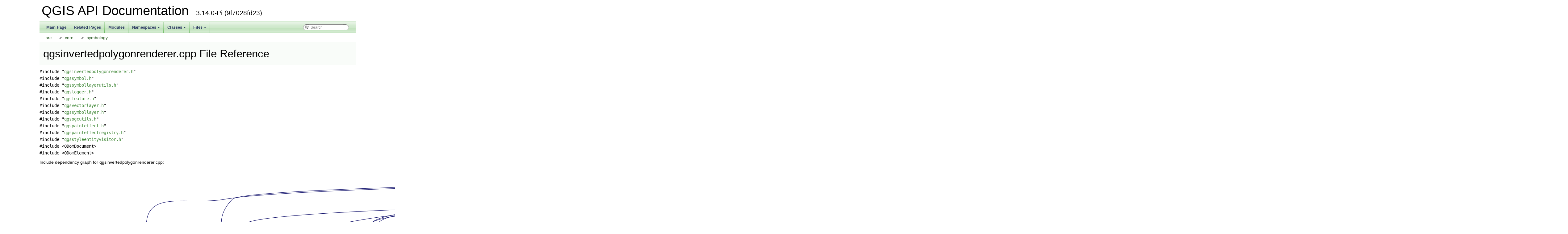

--- FILE ---
content_type: text/html
request_url: https://api.qgis.org/api/3.14/qgsinvertedpolygonrenderer_8cpp.html
body_size: 2481
content:
<!DOCTYPE html PUBLIC "-//W3C//DTD XHTML 1.0 Transitional//EN" "https://www.w3.org/TR/xhtml1/DTD/xhtml1-transitional.dtd">
<html xmlns="http://www.w3.org/1999/xhtml">
<head>
<meta http-equiv="Content-Type" content="text/xhtml;charset=UTF-8"/>
<meta http-equiv="X-UA-Compatible" content="IE=9"/>
<meta name="generator" content="Doxygen 1.8.17"/>
<meta name="viewport" content="width=device-width, initial-scale=1"/>
<title>QGIS API Documentation: /build/qgis-3.14.0+99unstable/src/core/symbology/qgsinvertedpolygonrenderer.cpp File Reference</title>
<link href="tabs.css" rel="stylesheet" type="text/css"/>
<script type="text/javascript" src="jquery.js"></script>
<script type="text/javascript" src="dynsections.js"></script>
<link href="search/search.css" rel="stylesheet" type="text/css"/>
<script type="text/javascript" src="search/searchdata.js"></script>
<script type="text/javascript" src="search/search.js"></script>
<link href="doxygen.css" rel="stylesheet" type="text/css" />
<link href="api_custom.css" rel="stylesheet" type="text/css"/>
</head>
<body>
<div id="top"><!-- do not remove this div, it is closed by doxygen! -->
<div id="titlearea">
<table cellspacing="0" cellpadding="0">
 <tbody>
 <tr style="height: 56px;">
  <td id="projectalign" style="padding-left: 0.5em;">
   <div id="projectname">QGIS API Documentation
   &#160;<span id="projectnumber">3.14.0-Pi (9f7028fd23)</span>
   </div>
  </td>
 </tr>
 </tbody>
</table>
</div>
<!-- end header part -->
<!-- Generated by Doxygen 1.8.17 -->
<script type="text/javascript">
/* @license magnet:?xt=urn:btih:cf05388f2679ee054f2beb29a391d25f4e673ac3&amp;dn=gpl-2.0.txt GPL-v2 */
var searchBox = new SearchBox("searchBox", "search",false,'Search');
/* @license-end */
</script>
<script type="text/javascript" src="menudata.js"></script>
<script type="text/javascript" src="menu.js"></script>
<script type="text/javascript">
/* @license magnet:?xt=urn:btih:cf05388f2679ee054f2beb29a391d25f4e673ac3&amp;dn=gpl-2.0.txt GPL-v2 */
$(function() {
  initMenu('',true,false,'search.php','Search');
  $(document).ready(function() { init_search(); });
});
/* @license-end */</script>
<div id="main-nav"></div>
<!-- window showing the filter options -->
<div id="MSearchSelectWindow"
     onmouseover="return searchBox.OnSearchSelectShow()"
     onmouseout="return searchBox.OnSearchSelectHide()"
     onkeydown="return searchBox.OnSearchSelectKey(event)">
</div>

<!-- iframe showing the search results (closed by default) -->
<div id="MSearchResultsWindow">
<iframe src="javascript:void(0)" frameborder="0" 
        name="MSearchResults" id="MSearchResults">
</iframe>
</div>

<div id="nav-path" class="navpath">
  <ul>
<li class="navelem"><a class="el" href="dir_68267d1309a1af8e8297ef4c3efbcdba.html">src</a></li><li class="navelem"><a class="el" href="dir_aebb8dcc11953d78e620bbef0b9e2183.html">core</a></li><li class="navelem"><a class="el" href="dir_66f89767e42cf8b00ce6054c6b00ac7c.html">symbology</a></li>  </ul>
</div>
</div><!-- top -->
<div class="header">
  <div class="headertitle">
<div class="title">qgsinvertedpolygonrenderer.cpp File Reference</div>  </div>
</div><!--header-->
<div class="contents">
<div class="textblock"><code>#include &quot;<a class="el" href="qgsinvertedpolygonrenderer_8h_source.html">qgsinvertedpolygonrenderer.h</a>&quot;</code><br />
<code>#include &quot;<a class="el" href="qgssymbol_8h_source.html">qgssymbol.h</a>&quot;</code><br />
<code>#include &quot;<a class="el" href="qgssymbollayerutils_8h_source.html">qgssymbollayerutils.h</a>&quot;</code><br />
<code>#include &quot;<a class="el" href="qgslogger_8h_source.html">qgslogger.h</a>&quot;</code><br />
<code>#include &quot;<a class="el" href="qgsfeature_8h_source.html">qgsfeature.h</a>&quot;</code><br />
<code>#include &quot;<a class="el" href="qgsvectorlayer_8h_source.html">qgsvectorlayer.h</a>&quot;</code><br />
<code>#include &quot;<a class="el" href="qgssymbollayer_8h_source.html">qgssymbollayer.h</a>&quot;</code><br />
<code>#include &quot;<a class="el" href="qgsogcutils_8h_source.html">qgsogcutils.h</a>&quot;</code><br />
<code>#include &quot;<a class="el" href="qgspainteffect_8h_source.html">qgspainteffect.h</a>&quot;</code><br />
<code>#include &quot;<a class="el" href="qgspainteffectregistry_8h_source.html">qgspainteffectregistry.h</a>&quot;</code><br />
<code>#include &quot;<a class="el" href="qgsstyleentityvisitor_8h_source.html">qgsstyleentityvisitor.h</a>&quot;</code><br />
<code>#include &lt;QDomDocument&gt;</code><br />
<code>#include &lt;QDomElement&gt;</code><br />
</div><div class="textblock"><div class="dynheader">
Include dependency graph for qgsinvertedpolygonrenderer.cpp:</div>
<div class="dyncontent">
<div class="center"><img src="qgsinvertedpolygonrenderer_8cpp__incl.png" border="0" usemap="#_2build_2qgis-3_814_80_0999unstable_2src_2core_2symbology_2qgsinvertedpolygonrenderer_8cpp" alt=""/></div>
<map name="_2build_2qgis-3_814_80_0999unstable_2src_2core_2symbology_2qgsinvertedpolygonrenderer_8cpp" id="_2build_2qgis-3_814_80_0999unstable_2src_2core_2symbology_2qgsinvertedpolygonrenderer_8cpp">
<area shape="rect" title=" " alt="" coords="3639,5,3951,61"/>
<area shape="rect" href="qgsinvertedpolygonrenderer_8h.html" title=" " alt="" coords="2897,184,3115,211"/>
<area shape="rect" href="qgssymbol_8h.html" title=" " alt="" coords="3404,333,3509,360"/>
<area shape="rect" href="qgsfeature_8h.html" title=" " alt="" coords="1097,408,1201,435"/>
<area shape="rect" title=" " alt="" coords="3715,557,3846,584"/>
<area shape="rect" title=" " alt="" coords="4385,408,4502,435"/>
<area shape="rect" href="qgssymbollayerutils_8h.html" title=" " alt="" coords="3712,109,3879,136"/>
<area shape="rect" href="qgssymbollayer_8h.html" title=" " alt="" coords="4177,259,4315,285"/>
<area shape="rect" href="qgspainteffect_8h.html" title=" " alt="" coords="4436,333,4563,360"/>
<area shape="rect" href="qgslogger_8h.html" title=" " alt="" coords="189,483,287,509"/>
<area shape="rect" href="qgsvectorlayer_8h.html" title=" " alt="" coords="1839,109,1970,136"/>
<area shape="rect" href="qgsogcutils_8h.html" title=" " alt="" coords="681,333,789,360"/>
<area shape="rect" href="qgspainteffectregistry_8h.html" title=" " alt="" coords="4489,184,4664,211"/>
<area shape="rect" href="qgsstyleentityvisitor_8h.html" title=" " alt="" coords="4740,109,4907,136"/>
<area shape="rect" title=" " alt="" coords="2659,557,2755,584"/>
<area shape="rect" href="qgis__sip_8h.html" title=" " alt="" coords="1676,557,1763,584"/>
<area shape="rect" href="qgis_8h.html" title=" " alt="" coords="3335,483,3397,509"/>
<area shape="rect" href="qgsrenderer_8h.html" title=" " alt="" coords="2913,259,3024,285"/>
<area shape="rect" href="qgsgeometry_8h.html" title=" " alt="" coords="928,483,1047,509"/>
<area shape="rect" href="qgsexpression_8h.html" title=" " alt="" coords="1782,408,1910,435"/>
<area shape="rect" title=" " alt="" coords="1601,483,1656,509"/>
<area shape="rect" href="qgsfields_8h.html" title=" " alt="" coords="2897,483,2989,509"/>
<area shape="rect" href="qgsfeaturerequest_8h.html" title=" " alt="" coords="1580,333,1733,360"/>
<area shape="rect" title=" " alt="" coords="779,557,849,584"/>
<area shape="rect" title=" " alt="" coords="2340,483,2400,509"/>
<area shape="rect" href="qgsmapunitscale_8h.html" title=" " alt="" coords="3657,408,3803,435"/>
<area shape="rect" title=" " alt="" coords="3929,483,3995,509"/>
<area shape="rect" title=" " alt="" coords="911,557,965,584"/>
<area shape="rect" title=" " alt="" coords="452,557,525,584"/>
<area shape="rect" title=" " alt="" coords="1883,483,1977,509"/>
<area shape="rect" title=" " alt="" coords="4036,184,4075,211"/>
<area shape="rect" title=" " alt="" coords="3295,184,3355,211"/>
<area shape="rect" title=" " alt="" coords="3939,333,4006,360"/>
<area shape="rect" title=" " alt="" coords="3979,408,4057,435"/>
<area shape="rect" href="qgscolorramp_8h.html" title=" " alt="" coords="3737,259,3859,285"/>
<area shape="rect" href="qgsarrowsymbollayer_8h.html" title=" " alt="" coords="3583,184,3757,211"/>
<area shape="rect" title=" " alt="" coords="215,557,295,584"/>
<area shape="rect" title=" " alt="" coords="319,557,394,584"/>
<area shape="rect" title=" " alt="" coords="5,557,71,584"/>
<area shape="rect" title=" " alt="" coords="95,557,191,584"/>
<area shape="rect" title=" " alt="" coords="1484,184,1557,211"/>
<area shape="rect" href="qgsmaplayer_8h.html" title=" " alt="" coords="2601,333,2720,360"/>
<area shape="rect" href="qgsfeaturesource_8h.html" title=" " alt="" coords="1257,259,1403,285"/>
<area shape="rect" href="qgsvectordataprovider_8h.html" title=" " alt="" coords="1633,184,1813,211"/>
<area shape="rect" href="qgsaggregatecalculator_8h.html" title=" " alt="" coords="1630,259,1817,285"/>
<area shape="rect" href="qgsvectorsimplifymethod_8h.html" title=" " alt="" coords="2586,259,2786,285"/>
<area shape="rect" href="qgsvectorlayerserverproperties_8h.html" title=" " alt="" coords="833,408,1072,435"/>
<area shape="rect" href="qgseditformconfig_8h.html" title=" " alt="" coords="2273,333,2425,360"/>
<area shape="rect" href="qgsattributetableconfig_8h.html" title=" " alt="" coords="413,483,599,509"/>
<area shape="rect" href="qgsfeatureiterator_8h.html" title=" " alt="" coords="1993,259,2144,285"/>
</map>
</div>
</div>
<p><a href="qgsinvertedpolygonrenderer_8cpp_source.html">Go to the source code of this file.</a></p>
</div><!-- contents -->
<!-- start footer part -->
<hr class="footer"/><address class="footer"><small>
Generated on Mon Jun 22 2020 05:14:09 for QGIS API Documentation by &#160;<a href="http://www.doxygen.org/index.html">
<img class="footer" src="doxygen.png" alt="doxygen"/>
</a> 1.8.17
</small></address>
<script defer src="https://static.cloudflareinsights.com/beacon.min.js/vcd15cbe7772f49c399c6a5babf22c1241717689176015" integrity="sha512-ZpsOmlRQV6y907TI0dKBHq9Md29nnaEIPlkf84rnaERnq6zvWvPUqr2ft8M1aS28oN72PdrCzSjY4U6VaAw1EQ==" data-cf-beacon='{"version":"2024.11.0","token":"ac8be2df3ab74d3aaa486243ef005a36","r":1,"server_timing":{"name":{"cfCacheStatus":true,"cfEdge":true,"cfExtPri":true,"cfL4":true,"cfOrigin":true,"cfSpeedBrain":true},"location_startswith":null}}' crossorigin="anonymous"></script>
</body>
</html>


--- FILE ---
content_type: text/css
request_url: https://api.qgis.org/api/3.14/doxygen.css
body_size: 6471
content:
/* The standard CSS for doxygen 1.8.17 */

body, table, div, p, dl {
	font: 400 14px/22px Roboto,sans-serif;
}

p.reference, p.definition {
	font: 400 14px/22px Roboto,sans-serif;
}

/* @group Heading Levels */

h1.groupheader {
	font-size: 150%;
}

.title {
	font: 400 14px/28px Roboto,sans-serif;
	font-size: 150%;
	font-weight: bold;
	margin: 10px 2px;
}

h2.groupheader {
	border-bottom: 1px solid #8FCB87;
	color: #3D7B35;
	font-size: 150%;
	font-weight: normal;
	margin-top: 1.75em;
	padding-top: 8px;
	padding-bottom: 4px;
	width: 100%;
}

h3.groupheader {
	font-size: 100%;
}

h1, h2, h3, h4, h5, h6 {
	-webkit-transition: text-shadow 0.5s linear;
	-moz-transition: text-shadow 0.5s linear;
	-ms-transition: text-shadow 0.5s linear;
	-o-transition: text-shadow 0.5s linear;
	transition: text-shadow 0.5s linear;
	margin-right: 15px;
}

h1.glow, h2.glow, h3.glow, h4.glow, h5.glow, h6.glow {
	text-shadow: 0 0 15px cyan;
}

dt {
	font-weight: bold;
}

ul.multicol {
	-moz-column-gap: 1em;
	-webkit-column-gap: 1em;
	column-gap: 1em;
	-moz-column-count: 3;
	-webkit-column-count: 3;
	column-count: 3;
}

p.startli, p.startdd {
	margin-top: 2px;
}

th p.starttd, p.intertd, p.endtd {
        font-size: 100%;
        font-weight: 700;
}

p.starttd {
	margin-top: 0px;
}

p.endli {
	margin-bottom: 0px;
}

p.enddd {
	margin-bottom: 4px;
}

p.endtd {
	margin-bottom: 2px;
}

p.interli {
}

p.interdd {
}

p.intertd {
}

/* @end */

caption {
	font-weight: bold;
}

span.legend {
        font-size: 70%;
        text-align: center;
}

h3.version {
        font-size: 90%;
        text-align: center;
}

div.qindex, div.navtab{
	background-color: #EDF6EB;
	border: 1px solid #A9D7A3;
	text-align: center;
}

div.qindex, div.navpath {
	width: 100%;
	line-height: 140%;
}

div.navtab {
	margin-right: 15px;
}

/* @group Link Styling */

a {
	color: #468C3D;
	font-weight: normal;
	text-decoration: none;
}

.contents a:visited {
	color: #51A246;
}

a:hover {
	text-decoration: underline;
}

a.qindex {
	font-weight: bold;
}

a.qindexHL {
	font-weight: bold;
	background-color: #A3D49C;
	color: #FFFFFF;
	border: 1px double #8ECA86;
}

.contents a.qindexHL:visited {
        color: #FFFFFF;
}

a.el {
	font-weight: bold;
}

a.elRef {
}

a.code, a.code:visited, a.line, a.line:visited {
	color: #51A246; 
}

a.codeRef, a.codeRef:visited, a.lineRef, a.lineRef:visited {
	color: #51A246; 
}

/* @end */

dl.el {
	margin-left: -1cm;
}

ul {
  overflow: hidden; /*Fixed: list item bullets overlap floating elements*/
}

#side-nav ul {
  overflow: visible; /* reset ul rule for scroll bar in GENERATE_TREEVIEW window */
}

#main-nav ul {
  overflow: visible; /* reset ul rule for the navigation bar drop down lists */
}

.fragment {
  text-align: left;
  direction: ltr;
  overflow-x: auto; /*Fixed: fragment lines overlap floating elements*/
  overflow-y: hidden;
}

pre.fragment {
        border: 1px solid #C8E5C4;
        background-color: #FBFDFB;
        padding: 4px 6px;
        margin: 4px 8px 4px 2px;
        overflow: auto;
        word-wrap: break-word;
        font-size:  9pt;
        line-height: 125%;
        font-family: monospace, fixed;
        font-size: 105%;
}

div.fragment {
  padding: 0 0 1px 0; /*Fixed: last line underline overlap border*/
  margin: 4px 8px 4px 2px;
	background-color: #FBFDFB;
	border: 1px solid #C8E5C4;
}

div.line {
	font-family: monospace, fixed;
        font-size: 13px;
	min-height: 13px;
	line-height: 1.0;
	text-wrap: unrestricted;
	white-space: -moz-pre-wrap; /* Moz */
	white-space: -pre-wrap;     /* Opera 4-6 */
	white-space: -o-pre-wrap;   /* Opera 7 */
	white-space: pre-wrap;      /* CSS3  */
	word-wrap: break-word;      /* IE 5.5+ */
	text-indent: -53px;
	padding-left: 53px;
	padding-bottom: 0px;
	margin: 0px;
	-webkit-transition-property: background-color, box-shadow;
	-webkit-transition-duration: 0.5s;
	-moz-transition-property: background-color, box-shadow;
	-moz-transition-duration: 0.5s;
	-ms-transition-property: background-color, box-shadow;
	-ms-transition-duration: 0.5s;
	-o-transition-property: background-color, box-shadow;
	-o-transition-duration: 0.5s;
	transition-property: background-color, box-shadow;
	transition-duration: 0.5s;
}

div.line:after {
    content:"\000A";
    white-space: pre;
}

div.line.glow {
	background-color: cyan;
	box-shadow: 0 0 10px cyan;
}


span.lineno {
	padding-right: 4px;
	text-align: right;
	border-right: 2px solid #0F0;
	background-color: #E8E8E8;
        white-space: pre;
}
span.lineno a {
	background-color: #D8D8D8;
}

span.lineno a:hover {
	background-color: #C8C8C8;
}

.lineno {
	-webkit-touch-callout: none;
	-webkit-user-select: none;
	-khtml-user-select: none;
	-moz-user-select: none;
	-ms-user-select: none;
	user-select: none;
}

div.ah, span.ah {
	background-color: black;
	font-weight: bold;
	color: #FFFFFF;
	margin-bottom: 3px;
	margin-top: 3px;
	padding: 0.2em;
	border: solid thin #333;
	border-radius: 0.5em;
	-webkit-border-radius: .5em;
	-moz-border-radius: .5em;
	box-shadow: 2px 2px 3px #999;
	-webkit-box-shadow: 2px 2px 3px #999;
	-moz-box-shadow: rgba(0, 0, 0, 0.15) 2px 2px 2px;
	background-image: -webkit-gradient(linear, left top, left bottom, from(#eee), to(#000),color-stop(0.3, #444));
	background-image: -moz-linear-gradient(center top, #eee 0%, #444 40%, #000 110%);
}

div.classindex ul {
        list-style: none;
        padding-left: 0;
}

div.classindex span.ai {
        display: inline-block;
}

div.groupHeader {
	margin-left: 16px;
	margin-top: 12px;
	font-weight: bold;
}

div.groupText {
	margin-left: 16px;
	font-style: italic;
}

body {
	background-color: white;
	color: black;
        margin: 0;
}

div.contents {
	margin-top: 10px;
	margin-left: 12px;
	margin-right: 8px;
}

td.indexkey {
	background-color: #EDF6EB;
	font-weight: bold;
	border: 1px solid #C8E5C4;
	margin: 2px 0px 2px 0;
	padding: 2px 10px;
        white-space: nowrap;
        vertical-align: top;
}

td.indexvalue {
	background-color: #EDF6EB;
	border: 1px solid #C8E5C4;
	padding: 2px 10px;
	margin: 2px 0px;
}

tr.memlist {
	background-color: #EFF7EE;
}

p.formulaDsp {
	text-align: center;
}

img.formulaDsp {
	
}

img.formulaInl, img.inline {
	vertical-align: middle;
}

div.center {
	text-align: center;
        margin-top: 0px;
        margin-bottom: 0px;
        padding: 0px;
}

div.center img {
	border: 0px;
}

address.footer {
	text-align: right;
	padding-right: 12px;
}

img.footer {
	border: 0px;
	vertical-align: middle;
}

/* @group Code Colorization */

span.keyword {
	color: #008000
}

span.keywordtype {
	color: #604020
}

span.keywordflow {
	color: #e08000
}

span.comment {
	color: #800000
}

span.preprocessor {
	color: #806020
}

span.stringliteral {
	color: #002080
}

span.charliteral {
	color: #008080
}

span.vhdldigit { 
	color: #ff00ff 
}

span.vhdlchar { 
	color: #000000 
}

span.vhdlkeyword { 
	color: #700070 
}

span.vhdllogic { 
	color: #ff0000 
}

blockquote {
        background-color: #F7FBF7;
        border-left: 2px solid #A3D49C;
        margin: 0 24px 0 4px;
        padding: 0 12px 0 16px;
}

blockquote.DocNodeRTL {
   border-left: 0;
   border-right: 2px solid #A3D49C;
   margin: 0 4px 0 24px;
   padding: 0 16px 0 12px;
}

/* @end */

/*
.search {
	color: #003399;
	font-weight: bold;
}

form.search {
	margin-bottom: 0px;
	margin-top: 0px;
}

input.search {
	font-size: 75%;
	color: #000080;
	font-weight: normal;
	background-color: #e8eef2;
}
*/

td.tiny {
	font-size: 75%;
}

.dirtab {
	padding: 4px;
	border-collapse: collapse;
	border: 1px solid #A9D7A3;
}

th.dirtab {
	background: #EDF6EB;
	font-weight: bold;
}

hr {
	height: 0px;
	border: none;
	border-top: 1px solid #55AA4A;
}

hr.footer {
	height: 1px;
}

/* @group Member Descriptions */

table.memberdecls {
	border-spacing: 0px;
	padding: 0px;
}

.memberdecls td, .fieldtable tr {
	-webkit-transition-property: background-color, box-shadow;
	-webkit-transition-duration: 0.5s;
	-moz-transition-property: background-color, box-shadow;
	-moz-transition-duration: 0.5s;
	-ms-transition-property: background-color, box-shadow;
	-ms-transition-duration: 0.5s;
	-o-transition-property: background-color, box-shadow;
	-o-transition-duration: 0.5s;
	transition-property: background-color, box-shadow;
	transition-duration: 0.5s;
}

.memberdecls td.glow, .fieldtable tr.glow {
	background-color: cyan;
	box-shadow: 0 0 15px cyan;
}

.mdescLeft, .mdescRight,
.memItemLeft, .memItemRight,
.memTemplItemLeft, .memTemplItemRight, .memTemplParams {
	background-color: #F9FCF9;
	border: none;
	margin: 4px;
	padding: 1px 0 0 8px;
}

.mdescLeft, .mdescRight {
	padding: 0px 8px 4px 8px;
	color: #555;
}

.memSeparator {
        border-bottom: 1px solid #E0F0DE;
        line-height: 1px;
        margin: 0px;
        padding: 0px;
}

.memItemLeft, .memTemplItemLeft {
        white-space: nowrap;
}

.memItemRight, .memTemplItemRight {
	width: 100%;
}

.memTemplParams {
	color: #51A246;
        white-space: nowrap;
	font-size: 80%;
}

/* @end */

/* @group Member Details */

/* Styles for detailed member documentation */

.memtitle {
	padding: 8px;
	border-top: 1px solid #AED9A8;
	border-left: 1px solid #AED9A8;
	border-right: 1px solid #AED9A8;
	border-top-right-radius: 4px;
	border-top-left-radius: 4px;
	margin-bottom: -1px;
	background-image: url('nav_f.png');
	background-repeat: repeat-x;
	background-color: #E4F2E2;
	line-height: 1.25;
	font-weight: 300;
	float:left;
}

.permalink
{
        font-size: 65%;
        display: inline-block;
        vertical-align: middle;
}

.memtemplate {
	font-size: 80%;
	color: #51A246;
	font-weight: normal;
	margin-left: 9px;
}

.memnav {
	background-color: #EDF6EB;
	border: 1px solid #A9D7A3;
	text-align: center;
	margin: 2px;
	margin-right: 15px;
	padding: 2px;
}

.mempage {
	width: 100%;
}

.memitem {
	padding: 0;
	margin-bottom: 10px;
	margin-right: 5px;
        -webkit-transition: box-shadow 0.5s linear;
        -moz-transition: box-shadow 0.5s linear;
        -ms-transition: box-shadow 0.5s linear;
        -o-transition: box-shadow 0.5s linear;
        transition: box-shadow 0.5s linear;
        display: table !important;
        width: 100%;
}

.memitem.glow {
         box-shadow: 0 0 15px cyan;
}

.memname {
        font-weight: 400;
        margin-left: 6px;
}

.memname td {
	vertical-align: bottom;
}

.memproto, dl.reflist dt {
        border-top: 1px solid #AED9A8;
        border-left: 1px solid #AED9A8;
        border-right: 1px solid #AED9A8;
        padding: 6px 0px 6px 0px;
        color: #2A5525;
        font-weight: bold;
        text-shadow: 0px 1px 1px rgba(255, 255, 255, 0.9);
        background-color: #E1F1DF;
        /* opera specific markup */
        box-shadow: 5px 5px 5px rgba(0, 0, 0, 0.15);
        border-top-right-radius: 4px;
        /* firefox specific markup */
        -moz-box-shadow: rgba(0, 0, 0, 0.15) 5px 5px 5px;
        -moz-border-radius-topright: 4px;
        /* webkit specific markup */
        -webkit-box-shadow: 5px 5px 5px rgba(0, 0, 0, 0.15);
        -webkit-border-top-right-radius: 4px;

}

.overload {
        font-family: "courier new",courier,monospace;
	font-size: 65%;
}

.memdoc, dl.reflist dd {
        border-bottom: 1px solid #AED9A8;      
        border-left: 1px solid #AED9A8;      
        border-right: 1px solid #AED9A8; 
        padding: 6px 10px 2px 10px;
        background-color: #FBFDFB;
        border-top-width: 0;
        background-image:url('nav_g.png');
        background-repeat:repeat-x;
        background-color: #FFFFFF;
        /* opera specific markup */
        border-bottom-left-radius: 4px;
        border-bottom-right-radius: 4px;
        box-shadow: 5px 5px 5px rgba(0, 0, 0, 0.15);
        /* firefox specific markup */
        -moz-border-radius-bottomleft: 4px;
        -moz-border-radius-bottomright: 4px;
        -moz-box-shadow: rgba(0, 0, 0, 0.15) 5px 5px 5px;
        /* webkit specific markup */
        -webkit-border-bottom-left-radius: 4px;
        -webkit-border-bottom-right-radius: 4px;
        -webkit-box-shadow: 5px 5px 5px rgba(0, 0, 0, 0.15);
}

dl.reflist dt {
        padding: 5px;
}

dl.reflist dd {
        margin: 0px 0px 10px 0px;
        padding: 5px;
}

.paramkey {
	text-align: right;
}

.paramtype {
	white-space: nowrap;
}

.paramname {
	color: #602020;
	white-space: nowrap;
}
.paramname em {
	font-style: normal;
}
.paramname code {
        line-height: 14px;
}

.params, .retval, .exception, .tparams {
        margin-left: 0px;
        padding-left: 0px;
}       

.params .paramname, .retval .paramname, .tparams .paramname, .exception .paramname {
        font-weight: bold;
        vertical-align: top;
}
        
.params .paramtype, .tparams .paramtype {
        font-style: italic;
        vertical-align: top;
}       
        
.params .paramdir, .tparams .paramdir {
        font-family: "courier new",courier,monospace;
        vertical-align: top;
}

table.mlabels {
	border-spacing: 0px;
}

td.mlabels-left {
	width: 100%;
	padding: 0px;
}

td.mlabels-right {
	vertical-align: bottom;
	padding: 0px;
	white-space: nowrap;
}

span.mlabels {
        margin-left: 8px;
}

span.mlabel {
        background-color: #7BC172;
        border-top:1px solid #5FB453;
        border-left:1px solid #5FB453;
        border-right:1px solid #C8E5C4;
        border-bottom:1px solid #C8E5C4;
	text-shadow: none;
	color: white;
	margin-right: 4px;
	padding: 2px 3px;
	border-radius: 3px;
	font-size: 7pt;
	white-space: nowrap;
	vertical-align: middle;
}



/* @end */

/* these are for tree view inside a (index) page */

div.directory {
        margin: 10px 0px;
        border-top: 1px solid #A3D49C;
        border-bottom: 1px solid #A3D49C;
        width: 100%;
}

.directory table {
        border-collapse:collapse;
}

.directory td {
        margin: 0px;
        padding: 0px;
	vertical-align: top;
}

.directory td.entry {
        white-space: nowrap;
        padding-right: 6px;
	padding-top: 3px;
}

.directory td.entry a {
        outline:none;
}

.directory td.entry a img {
        border: none;
}

.directory td.desc {
        width: 100%;
        padding-left: 6px;
	padding-right: 6px;
	padding-top: 3px;
	border-left: 1px solid rgba(0,0,0,0.05);
}

.directory tr.even {
	padding-left: 6px;
	background-color: #F7FBF7;
}

.directory img {
	vertical-align: -30%;
}

.directory .levels {
        white-space: nowrap;
        width: 100%;
        text-align: right;
        font-size: 9pt;
}

.directory .levels span {
        cursor: pointer;
        padding-left: 2px;
        padding-right: 2px;
	color: #468C3D;
}

.arrow {
    color: #A3D49C;
    -webkit-user-select: none;
    -khtml-user-select: none;
    -moz-user-select: none;
    -ms-user-select: none;
    user-select: none;
    cursor: pointer;
    font-size: 80%;
    display: inline-block;
    width: 16px;
    height: 22px;
}

.icon {
    font-family: Arial, Helvetica;
    font-weight: bold;
    font-size: 12px;
    height: 14px;
    width: 16px;
    display: inline-block;
    background-color: #7BC172;
    color: white;
    text-align: center;
    border-radius: 4px;
    margin-left: 2px;
    margin-right: 2px;
}

.icona {
    width: 24px;
    height: 22px;
    display: inline-block;
}

.iconfopen {
    width: 24px;
    height: 18px;
    margin-bottom: 4px;
    background-image:url('folderopen.png');
    background-position: 0px -4px;
    background-repeat: repeat-y;
    vertical-align:top;
    display: inline-block;
}

.iconfclosed {
    width: 24px;
    height: 18px;
    margin-bottom: 4px;
    background-image:url('folderclosed.png');
    background-position: 0px -4px;
    background-repeat: repeat-y;
    vertical-align:top;
    display: inline-block;
}

.icondoc {
    width: 24px;
    height: 18px;
    margin-bottom: 4px;
    background-image:url('doc.png');
    background-position: 0px -4px;
    background-repeat: repeat-y;
    vertical-align:top;
    display: inline-block;
}

table.directory {
    font: 400 14px Roboto,sans-serif;
}

/* @end */

div.dynheader {
        margin-top: 8px;
	-webkit-touch-callout: none;
	-webkit-user-select: none;
	-khtml-user-select: none;
	-moz-user-select: none;
	-ms-user-select: none;
	user-select: none;
}

address {
	font-style: normal;
	color: #31612A;
}

table.doxtable caption {
	caption-side: top;
}

table.doxtable {
	border-collapse:collapse;
        margin-top: 4px;
        margin-bottom: 4px;
}

table.doxtable td, table.doxtable th {
	border: 1px solid #34682D;
	padding: 3px 7px 2px;
}

table.doxtable th {
	background-color: #407F37;
	color: #FFFFFF;
	font-size: 110%;
	padding-bottom: 4px;
	padding-top: 5px;
}

table.fieldtable {
        /*width: 100%;*/
        margin-bottom: 10px;
        border: 1px solid #AED9A8;
        border-spacing: 0px;
        -moz-border-radius: 4px;
        -webkit-border-radius: 4px;
        border-radius: 4px;
        -moz-box-shadow: rgba(0, 0, 0, 0.15) 2px 2px 2px;
        -webkit-box-shadow: 2px 2px 2px rgba(0, 0, 0, 0.15);
        box-shadow: 2px 2px 2px rgba(0, 0, 0, 0.15);
}

.fieldtable td, .fieldtable th {
        padding: 3px 7px 2px;
}

.fieldtable td.fieldtype, .fieldtable td.fieldname {
        white-space: nowrap;
        border-right: 1px solid #AED9A8;
        border-bottom: 1px solid #AED9A8;
        vertical-align: top;
}

.fieldtable td.fieldname {
        padding-top: 3px;
}

.fieldtable td.fielddoc {
        border-bottom: 1px solid #AED9A8;
        /*width: 100%;*/
}

.fieldtable td.fielddoc p:first-child {
        margin-top: 0px;
}       
        
.fieldtable td.fielddoc p:last-child {
        margin-bottom: 2px;
}

.fieldtable tr:last-child td {
        border-bottom: none;
}

.fieldtable th {
        background-image:url('nav_f.png');
        background-repeat:repeat-x;
        background-color: #E4F2E2;
        font-size: 90%;
        color: #2A5525;
        padding-bottom: 4px;
        padding-top: 5px;
        text-align:left;
        font-weight: 400;
        -moz-border-radius-topleft: 4px;
        -moz-border-radius-topright: 4px;
        -webkit-border-top-left-radius: 4px;
        -webkit-border-top-right-radius: 4px;
        border-top-left-radius: 4px;
        border-top-right-radius: 4px;
        border-bottom: 1px solid #AED9A8;
}


.tabsearch {
	top: 0px;
	left: 10px;
	height: 36px;
	background-image: url('tab_b.png');
	z-index: 101;
	overflow: hidden;
	font-size: 13px;
}

.navpath ul
{
	font-size: 11px;
	background-image:url('tab_b.png');
	background-repeat:repeat-x;
	background-position: 0 -5px;
	height:30px;
	line-height:30px;
	color:#92CC8A;
	border:solid 1px #C6E4C2;
	overflow:hidden;
	margin:0px;
	padding:0px;
}

.navpath li
{
	list-style-type:none;
	float:left;
	padding-left:10px;
	padding-right:15px;
	background-image:url('bc_s.png');
	background-repeat:no-repeat;
	background-position:right;
	color:#3E7C36;
}

.navpath li.navelem a
{
	height:32px;
	display:block;
	text-decoration: none;
	outline: none;
	color: #2E5D28;
	font-family: 'Lucida Grande',Geneva,Helvetica,Arial,sans-serif;
	text-shadow: 0px 1px 1px rgba(255, 255, 255, 0.9);
	text-decoration: none;        
}

.navpath li.navelem a:hover
{
	color:#72BD68;
}

.navpath li.footer
{
        list-style-type:none;
        float:right;
        padding-left:10px;
        padding-right:15px;
        background-image:none;
        background-repeat:no-repeat;
        background-position:right;
        color:#3E7C36;
        font-size: 8pt;
}


div.summary
{
	float: right;
	font-size: 8pt;
	padding-right: 5px;
	width: 50%;
	text-align: right;
}       

div.summary a
{
	white-space: nowrap;
}

table.classindex
{
        margin: 10px;
        white-space: nowrap;
        margin-left: 3%;
        margin-right: 3%;
        width: 94%;
        border: 0;
        border-spacing: 0; 
        padding: 0;
}

div.ingroups
{
	font-size: 8pt;
	width: 50%;
	text-align: left;
}

div.ingroups a
{
	white-space: nowrap;
}

div.header
{
        background-image:url('nav_h.png');
        background-repeat:repeat-x;
	background-color: #F9FCF9;
	margin:  0px;
	border-bottom: 1px solid #C8E5C4;
}

div.headertitle
{
	padding: 5px 5px 5px 10px;
}

.PageDocRTL-title div.headertitle {
  text-align: right;
  direction: rtl;
}

dl {
        padding: 0 0 0 0;
}

/* dl.note, dl.warning, dl.attention, dl.pre, dl.post, dl.invariant, dl.deprecated, dl.todo, dl.test, dl.bug, dl.examples */
dl.section {
	margin-left: 0px;
	padding-left: 0px;
}

dl.section.DocNodeRTL {
  margin-right: 0px;
  padding-right: 0px;
}

dl.note {
  margin-left: -7px;
  padding-left: 3px;
  border-left: 4px solid;
  border-color: #D0C000;
}

dl.note.DocNodeRTL {
  margin-left: 0;
  padding-left: 0;
  border-left: 0;
  margin-right: -7px;
  padding-right: 3px;
  border-right: 4px solid;
  border-color: #D0C000;
}

dl.warning, dl.attention {
  margin-left: -7px;
  padding-left: 3px;
  border-left: 4px solid;
  border-color: #FF0000;
}

dl.warning.DocNodeRTL, dl.attention.DocNodeRTL {
  margin-left: 0;
  padding-left: 0;
  border-left: 0;
  margin-right: -7px;
  padding-right: 3px;
  border-right: 4px solid;
  border-color: #FF0000;
}

dl.pre, dl.post, dl.invariant {
  margin-left: -7px;
  padding-left: 3px;
  border-left: 4px solid;
  border-color: #00D000;
}

dl.pre.DocNodeRTL, dl.post.DocNodeRTL, dl.invariant.DocNodeRTL {
  margin-left: 0;
  padding-left: 0;
  border-left: 0;
  margin-right: -7px;
  padding-right: 3px;
  border-right: 4px solid;
  border-color: #00D000;
}

dl.deprecated {
  margin-left: -7px;
  padding-left: 3px;
  border-left: 4px solid;
  border-color: #505050;
}

dl.deprecated.DocNodeRTL {
  margin-left: 0;
  padding-left: 0;
  border-left: 0;
  margin-right: -7px;
  padding-right: 3px;
  border-right: 4px solid;
  border-color: #505050;
}

dl.todo {
  margin-left: -7px;
  padding-left: 3px;
  border-left: 4px solid;
  border-color: #00C0E0;
}

dl.todo.DocNodeRTL {
  margin-left: 0;
  padding-left: 0;
  border-left: 0;
  margin-right: -7px;
  padding-right: 3px;
  border-right: 4px solid;
  border-color: #00C0E0;
}

dl.test {
  margin-left: -7px;
  padding-left: 3px;
  border-left: 4px solid;
  border-color: #3030E0;
}

dl.test.DocNodeRTL {
  margin-left: 0;
  padding-left: 0;
  border-left: 0;
  margin-right: -7px;
  padding-right: 3px;
  border-right: 4px solid;
  border-color: #3030E0;
}

dl.bug {
  margin-left: -7px;
  padding-left: 3px;
  border-left: 4px solid;
  border-color: #C08050;
}

dl.bug.DocNodeRTL {
  margin-left: 0;
  padding-left: 0;
  border-left: 0;
  margin-right: -7px;
  padding-right: 3px;
  border-right: 4px solid;
  border-color: #C08050;
}

dl.section dd {
	margin-bottom: 6px;
}


#projectlogo
{
	text-align: center;
	vertical-align: bottom;
	border-collapse: separate;
}
 
#projectlogo img
{ 
	border: 0px none;
}
 
#projectalign
{
        vertical-align: middle;
}

#projectname
{
	font: 300% Tahoma, Arial,sans-serif;
	margin: 0px;
	padding: 2px 0px;
}
    
#projectbrief
{
	font: 120% Tahoma, Arial,sans-serif;
	margin: 0px;
	padding: 0px;
}

#projectnumber
{
	font: 50% Tahoma, Arial,sans-serif;
	margin: 0px;
	padding: 0px;
}

#titlearea
{
	padding: 0px;
	margin: 0px;
	width: 100%;
	border-bottom: 1px solid #5FB453;
}

.image
{
        text-align: center;
}

.dotgraph
{
        text-align: center;
}

.mscgraph
{
        text-align: center;
}

.plantumlgraph
{
        text-align: center;
}

.diagraph
{
        text-align: center;
}

.caption
{
	font-weight: bold;
}

div.zoom
{
	border: 1px solid #97CE90;
}

dl.citelist {
        margin-bottom:50px;
}

dl.citelist dt {
        color:#3B7533;
        float:left;
        font-weight:bold;
        margin-right:10px;
        padding:5px;
}

dl.citelist dd {
        margin:2px 0;
        padding:5px 0;
}

div.toc {
        padding: 14px 25px;
        background-color: #F5FAF4;
        border: 1px solid #DBEED8;
        border-radius: 7px 7px 7px 7px;
        float: right;
        height: auto;
        margin: 0 8px 10px 10px;
        width: 200px;
}

.PageDocRTL-title div.toc {
  float: left !important;
  text-align: right;
}

div.toc li {
        background: url("bdwn.png") no-repeat scroll 0 5px transparent;
        font: 10px/1.2 Verdana,DejaVu Sans,Geneva,sans-serif;
        margin-top: 5px;
        padding-left: 10px;
        padding-top: 2px;
}

.PageDocRTL-title div.toc li {
  background-position-x: right !important;
  padding-left: 0 !important;
  padding-right: 10px;
}

div.toc h3 {
        font: bold 12px/1.2 Arial,FreeSans,sans-serif;
	color: #51A246;
        border-bottom: 0 none;
        margin: 0;
}

div.toc ul {
        list-style: none outside none;
        border: medium none;
        padding: 0px;
}       

div.toc li.level1 {
        margin-left: 0px;
}

div.toc li.level2 {
        margin-left: 15px;
}

div.toc li.level3 {
        margin-left: 30px;
}

div.toc li.level4 {
        margin-left: 45px;
}

.PageDocRTL-title div.toc li.level1 {
  margin-left: 0 !important;
  margin-right: 0;
}

.PageDocRTL-title div.toc li.level2 {
  margin-left: 0 !important;
  margin-right: 15px;
}

.PageDocRTL-title div.toc li.level3 {
  margin-left: 0 !important;
  margin-right: 30px;
}

.PageDocRTL-title div.toc li.level4 {
  margin-left: 0 !important;
  margin-right: 45px;
}

.inherit_header {
        font-weight: bold;
        color: gray;
        cursor: pointer;
	-webkit-touch-callout: none;
	-webkit-user-select: none;
	-khtml-user-select: none;
	-moz-user-select: none;
	-ms-user-select: none;
	user-select: none;
}

.inherit_header td {
        padding: 6px 0px 2px 5px;
}

.inherit {
        display: none;
}

tr.heading h2 {
        margin-top: 12px;
        margin-bottom: 4px;
}

/* tooltip related style info */

.ttc {
        position: absolute;
        display: none;
}

#powerTip {
	cursor: default;
	white-space: nowrap;
	background-color: white;
	border: 1px solid gray;
	border-radius: 4px 4px 4px 4px;
	box-shadow: 1px 1px 7px gray;
	display: none;
	font-size: smaller;
	max-width: 80%;
	opacity: 0.9;
	padding: 1ex 1em 1em;
	position: absolute;
	z-index: 2147483647;
}

#powerTip div.ttdoc {
        color: grey;
	font-style: italic;
}

#powerTip div.ttname a {
        font-weight: bold;
}

#powerTip div.ttname {
        font-weight: bold;
}

#powerTip div.ttdeci {
        color: #006318;
}

#powerTip div {
        margin: 0px;
        padding: 0px;
        font: 12px/16px Roboto,sans-serif;
}

#powerTip:before, #powerTip:after {
	content: "";
	position: absolute;
	margin: 0px;
}

#powerTip.n:after,  #powerTip.n:before,
#powerTip.s:after,  #powerTip.s:before,
#powerTip.w:after,  #powerTip.w:before,
#powerTip.e:after,  #powerTip.e:before,
#powerTip.ne:after, #powerTip.ne:before,
#powerTip.se:after, #powerTip.se:before,
#powerTip.nw:after, #powerTip.nw:before,
#powerTip.sw:after, #powerTip.sw:before {
	border: solid transparent;
	content: " ";
	height: 0;
	width: 0;
	position: absolute;
}

#powerTip.n:after,  #powerTip.s:after,
#powerTip.w:after,  #powerTip.e:after,
#powerTip.nw:after, #powerTip.ne:after,
#powerTip.sw:after, #powerTip.se:after {
	border-color: rgba(255, 255, 255, 0);
}

#powerTip.n:before,  #powerTip.s:before,
#powerTip.w:before,  #powerTip.e:before,
#powerTip.nw:before, #powerTip.ne:before,
#powerTip.sw:before, #powerTip.se:before {
	border-color: rgba(128, 128, 128, 0);
}

#powerTip.n:after,  #powerTip.n:before,
#powerTip.ne:after, #powerTip.ne:before,
#powerTip.nw:after, #powerTip.nw:before {
	top: 100%;
}

#powerTip.n:after, #powerTip.ne:after, #powerTip.nw:after {
	border-top-color: #FFFFFF;
	border-width: 10px;
	margin: 0px -10px;
}
#powerTip.n:before {
	border-top-color: #808080;
	border-width: 11px;
	margin: 0px -11px;
}
#powerTip.n:after, #powerTip.n:before {
	left: 50%;
}

#powerTip.nw:after, #powerTip.nw:before {
	right: 14px;
}

#powerTip.ne:after, #powerTip.ne:before {
	left: 14px;
}

#powerTip.s:after,  #powerTip.s:before,
#powerTip.se:after, #powerTip.se:before,
#powerTip.sw:after, #powerTip.sw:before {
	bottom: 100%;
}

#powerTip.s:after, #powerTip.se:after, #powerTip.sw:after {
	border-bottom-color: #FFFFFF;
	border-width: 10px;
	margin: 0px -10px;
}

#powerTip.s:before, #powerTip.se:before, #powerTip.sw:before {
	border-bottom-color: #808080;
	border-width: 11px;
	margin: 0px -11px;
}

#powerTip.s:after, #powerTip.s:before {
	left: 50%;
}

#powerTip.sw:after, #powerTip.sw:before {
	right: 14px;
}

#powerTip.se:after, #powerTip.se:before {
	left: 14px;
}

#powerTip.e:after, #powerTip.e:before {
	left: 100%;
}
#powerTip.e:after {
	border-left-color: #FFFFFF;
	border-width: 10px;
	top: 50%;
	margin-top: -10px;
}
#powerTip.e:before {
	border-left-color: #808080;
	border-width: 11px;
	top: 50%;
	margin-top: -11px;
}

#powerTip.w:after, #powerTip.w:before {
	right: 100%;
}
#powerTip.w:after {
	border-right-color: #FFFFFF;
	border-width: 10px;
	top: 50%;
	margin-top: -10px;
}
#powerTip.w:before {
	border-right-color: #808080;
	border-width: 11px;
	top: 50%;
	margin-top: -11px;
}

@media print
{
  #top { display: none; }
  #side-nav { display: none; }
  #nav-path { display: none; }
  body { overflow:visible; }
  h1, h2, h3, h4, h5, h6 { page-break-after: avoid; }
  .summary { display: none; }
  .memitem { page-break-inside: avoid; }
  #doc-content
  {
    margin-left:0 !important;
    height:auto !important;
    width:auto !important;
    overflow:inherit;
    display:inline;
  }
}

/* @group Markdown */

/*
table.markdownTable {
	border-collapse:collapse;
        margin-top: 4px;
        margin-bottom: 4px;
}

table.markdownTable td, table.markdownTable th {
	border: 1px solid #34682D;
	padding: 3px 7px 2px;
}

table.markdownTableHead tr {
}

table.markdownTableBodyLeft td, table.markdownTable th {
	border: 1px solid #34682D;
	padding: 3px 7px 2px;
}

th.markdownTableHeadLeft th.markdownTableHeadRight th.markdownTableHeadCenter th.markdownTableHeadNone {
	background-color: #407F37;
	color: #FFFFFF;
	font-size: 110%;
	padding-bottom: 4px;
	padding-top: 5px;
}

th.markdownTableHeadLeft {
	text-align: left
}

th.markdownTableHeadRight {
	text-align: right
}

th.markdownTableHeadCenter {
	text-align: center
}
*/

table.markdownTable {
	border-collapse:collapse;
        margin-top: 4px;
        margin-bottom: 4px;
}

table.markdownTable td, table.markdownTable th {
	border: 1px solid #34682D;
	padding: 3px 7px 2px;
}

table.markdownTable tr {
}

th.markdownTableHeadLeft, th.markdownTableHeadRight, th.markdownTableHeadCenter, th.markdownTableHeadNone {
	background-color: #407F37;
	color: #FFFFFF;
	font-size: 110%;
	padding-bottom: 4px;
	padding-top: 5px;
}

th.markdownTableHeadLeft, td.markdownTableBodyLeft {
	text-align: left
}

th.markdownTableHeadRight, td.markdownTableBodyRight {
	text-align: right
}

th.markdownTableHeadCenter, td.markdownTableBodyCenter {
	text-align: center
}

.DocNodeRTL {
  text-align: right;
  direction: rtl;
}

.DocNodeLTR {
  text-align: left;
  direction: ltr;
}

table.DocNodeRTL {
   width: auto;
   margin-right: 0;
   margin-left: auto;
}

table.DocNodeLTR {
   width: auto;
   margin-right: auto;
   margin-left: 0;
}

tt, code, kbd, samp
{
  display: inline-block;
  direction:ltr; 
}
/* @end */

u {
	text-decoration: underline;
}

